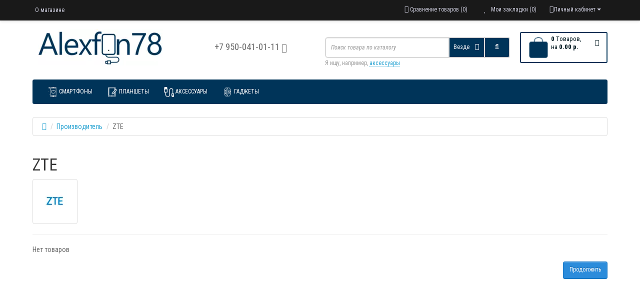

--- FILE ---
content_type: text/html; charset=utf-8
request_url: https://alexfon78.ru/zte.html
body_size: 11061
content:
<!DOCTYPE html><html prefix="og: http://ogp.me/ns# fb: http://ogp.me/ns/fb# business: http://ogp.me/ns/business#" dir="ltr" lang="ru"><head><meta charset="UTF-8" /><meta name="viewport" content="width=device-width, initial-scale=1"><title>продукция фирмы ZTE</title><base href="https://alexfon78.ru/" /><meta name="description" content="Купить продукцию фирмы ZTE низкая цена доставка Санкт-Петербург Ваш выбор" /><meta name="keywords" content= "Купить продукцию фирмы ZTE низкая цена доставка Санкт-Петербург" /><meta http-equiv="X-UA-Compatible" content="IE=edge"><link href="https://alexfon78.ru/image/cache/catalog/image/catalog/af-favikon.png.webp" rel="icon" /> <script type="text/javascript" src="https://alexfon78.ru/ns-cache/_c714370323792a28f33fb08121fb51f5.js"></script> <script src="catalog/view/javascript/preorder/inputmask/jquery.inputmask.bundle.min.js" type="text/javascript"></script> <script src="catalog/view/javascript/preorder/preorder.js" type="text/javascript"></script> <script src="catalog/view/javascript/ask_price/ask_price.js" type="text/javascript"></script> <script type="text/javascript">function init(elem, options){
	elem.addClass('countdownHolder');
	$.each(['Days','Hours','Minutes','Sec'],function(i){
		var clas;
		if (this=='Days') {clas="Дней";}
		if (this=='Hours') {clas="Часов";}
		if (this=='Minutes') {clas="минут";}
		if (this=='Sec') {clas="сек";}
		$('<span class="count'+this+'">' +
			'<span class="position">' +
			'<span class="digit static">0</span>' +	'</span>' +
			'<span class="position">' +	'<span class="digit static">0</span>' +	'</span><span class="time_productany">'+clas+'</span></span>').appendTo(elem);	
		});
}</script> <script type="text/javascript">var button_shopping = "Продолжить покупки";
  var button_checkout = "Оформление заказа";
  var link_checkout = "https://alexfon78.ru/checkout/";
  var link_newstorecheckout = "https://alexfon78.ru/index.php?route=checkout/newstorecheckout";</script> <script type="text/javascript">var text_showmore = 'Показать еще';
var color_schem = '5';
var loading_masked_img = '<img src="catalog/view/theme/newstore/image/ring-alt-'+ color_schem +'.svg" />';
function loading_masked(action) {
	if (action) {
		$('.loading_masked').html(loading_masked_img);
		$('.loading_masked').show();
	} else {
		$('.loading_masked').html('');
		$('.loading_masked').hide();
	}
}
function creatOverlayLoadPage(action) {
	if (action) {
		$('#messageLoadPage').html(loading_masked_img);
		$('#messageLoadPage').show();
	} else {
		$('#messageLoadPage').html('');
		$('#messageLoadPage').hide();
	}
}
function quickview_open(id) {
$('body').prepend('<div id="messageLoadPage"></div><div class="mfp-bg-quickview"></div>');
	$.ajax({
		type:'post',
		data:'quickview29=1',
		url:'index.php?route=product/product&product_id='+id,	
		beforeSend: function() {
			creatOverlayLoadPage(true); 
		},
		complete: function() {
			$('.mfp-bg-quickview').hide();
			$('#messageLoadPage').hide();
			creatOverlayLoadPage(false); 
		},	
		success:function (data) {
			$('.mfp-bg-quickview').hide();
			$data = $(data);
			var new_data = $data.find('#quickview-container').html();							
			$.magnificPopup.open({
				tLoading: loading_masked_img,
				items: {
					src: new_data,
				},
				type: 'inline'
			});
		}
});							
}
	$(document).ready(function(){
		$("#back-top").hide();
		$(function () {
			$(window).scroll(function () {
				if ($(this).scrollTop() > 150) {
					$('#back-top').fadeIn();
				} else {
					$('#back-top').fadeOut();
				}
			});
			$('#back-top a').click(function () {
				$('body,html').animate({
					scrollTop: 0
				}, 800);
				return false;
			});
		});
		
	});</script> <meta property="og:locale" content="ru-ru"><meta property="og:rich_attachment" content="true"><meta property="og:site_name" content="Alexfon78"><meta property="og:type" content="business.business" /><meta property="og:title" content="ZTE" /><meta property="og:description" content="Купить продукцию фирмы ZTE низкая цена доставка Санкт-Петербург Ваш выбор" /><meta property="og:image" content="https://alexfon78.ru/image/cache/catalog/image/catalog/proizvodit/thumb_6958_brands_big.webp" /><meta property="og:image:secure_url" content="https://alexfon78.ru/image/cache/catalog/image/catalog/proizvodit/thumb_6958_brands_big.webp" /><meta property="og:image:width" content="1200"><meta property="og:image:height" content="630"><meta property="og:url" content="https://alexfon78.ru/zte.html"><meta property="business:contact_data:street_address" content="<b>Notice</b>: Undefined variable: street_address in <b>/home/httpd/vhosts/alexfon78.ru/httpdocs/catalog/view/theme/default/template/extension/module/microdatapro/tc_og.tpl</b> on line <b>33</b>" /><meta property="business:contact_data:locality" content="<b>Notice</b>: Undefined variable: locality in <b>/home/httpd/vhosts/alexfon78.ru/httpdocs/catalog/view/theme/default/template/extension/module/microdatapro/tc_og.tpl</b> on line <b>34</b>" /><meta property="business:contact_data:postal_code" content="<b>Notice</b>: Undefined variable: postal_code in <b>/home/httpd/vhosts/alexfon78.ru/httpdocs/catalog/view/theme/default/template/extension/module/microdatapro/tc_og.tpl</b> on line <b>35</b>" /><meta property="business:contact_data:country_name" content="<b>Notice</b>: Undefined variable: country_name in <b>/home/httpd/vhosts/alexfon78.ru/httpdocs/catalog/view/theme/default/template/extension/module/microdatapro/tc_og.tpl</b> on line <b>36</b>" /><meta property="place:location:latitude" content="<b>Notice</b>: Undefined variable: latitude in <b>/home/httpd/vhosts/alexfon78.ru/httpdocs/catalog/view/theme/default/template/extension/module/microdatapro/tc_og.tpl</b> on line <b>37</b>" /><meta property="place:location:longitude" content="<b>Notice</b>: Undefined variable: longitude in <b>/home/httpd/vhosts/alexfon78.ru/httpdocs/catalog/view/theme/default/template/extension/module/microdatapro/tc_og.tpl</b> on line <b>38</b>" /><meta property="business:contact_data:email" content="info@alexfon78.ru"/><meta property="business:contact_data:phone_number" content="+7 950-041-01-11"/> <script async src="https://www.googletagmanager.com/gtag/js?id=UA-92557772-1"></script> <script>window.dataLayer = window.dataLayer || [];
  function gtag(){dataLayer.push(arguments);}
  gtag('js', new Date());

  gtag('config', 'UA-92557772-1');</script>  <script type="text/javascript" >(function (d, w, c) {
        (w[c] = w[c] || []).push(function() {
            try {
                w.yaCounter46004574 = new Ya.Metrika({
                    id:46004574,
                    clickmap:true,
                    trackLinks:true,
                    accurateTrackBounce:true
                });
            } catch(e) { }
        });

        var n = d.getElementsByTagName("script")[0],
            s = d.createElement("script"),
            f = function () { n.parentNode.insertBefore(s, n); };
        s.type = "text/javascript";
        s.async = true;
        s.src = "https://mc.yandex.ru/metrika/watch.js";

        if (w.opera == "[object Opera]") {
            d.addEventListener("DOMContentLoaded", f, false);
        } else { f(); }
    })(document, window, "yandex_metrika_callbacks");</script> <noscript><div><img src="https://mc.yandex.ru/watch/46004574" style="position:absolute; left:-9999px;" alt="" /></div></noscript> <script type="text/javascript" >(function (d, w, c) { (w[c] = w[c] || []).push(function() { try { w.yaCounter48716912 = new Ya.Metrika({ id:48716912, clickmap:true, trackLinks:true, accurateTrackBounce:true }); } catch(e) { } }); var n = d.getElementsByTagName("script")[0], s = d.createElement("script"), f = function () { n.parentNode.insertBefore(s, n); }; s.type = "text/javascript"; s.async = true; s.src = "https://mc.yandex.ru/metrika/watch.js"; if (w.opera == "[object Opera]") { d.addEventListener("DOMContentLoaded", f, false); } else { f(); } })(document, window, "yandex_metrika_callbacks");</script> <noscript><div><img src="https://mc.yandex.ru/watch/48716912" style="position:absolute; left:-9999px;" alt="" /></div></noscript> <script type="text/javascript" >(function(m,e,t,r,i,k,a){m[i]=m[i]||function(){(m[i].a=m[i].a||[]).push(arguments)};
   m[i].l=1*new Date();k=e.createElement(t),a=e.getElementsByTagName(t)[0],k.async=1,k.src=r,a.parentNode.insertBefore(k,a)})
   (window, document, "script", "https://mc.yandex.ru/metrika/tag.js", "ym");

   ym(60307990, "init", {
        clickmap:true,
        trackLinks:true,
        accurateTrackBounce:true
   });</script> <noscript><div><img src="https://mc.yandex.ru/watch/60307990" style="position:absolute; left:-9999px;" alt="" /></div></noscript> <script type="text/javascript">function open_popup_fcp(product_id) {  
          $.magnificPopup.open({
            tLoading: loading_masked_img,
            items: {
              src: 'index.php?route=extension/module/found_cheaper_product&product_id='+product_id,
              type: 'ajax'
            }
          });
        }</script> <script type="text/javascript">function fastorder_open(product_id) {  
          $.magnificPopup.open({
            tLoading: '<span><i style="font-size:50px;" class="fa fa-spinner fa-pulse"></i></span>',
            items: {
              src: 'index.php?route=extension/module/newfastorder&product_id='+product_id,
              type: 'ajax'
            }
          });
        }
function fastorder_open_cart() {  
          $.magnificPopup.open({
            tLoading: '<span><i style="font-size:50px;" class="fa fa-spinner fa-pulse"></i></span>',
            items: {
              src: 'index.php?route=extension/module/newfastordercart',
              type: 'ajax'
            }
			
          });
        }</script> <meta property="og:title" content="продукция фирмы ZTE" ><meta property="og:description" content="Купить продукцию фирмы ZTE низкая цена доставка Санкт-Петербург Ваш выбор" ><meta property="og:site_name" content="Alexfon78" ><meta property="og:image" content="https://alexfon78.ru/image/cache/catalog/image/catalog/proizvodit/thumb_6958_brands_big.webp" ><meta property="og:url" content="https://alexfon78.ru/zte.html" ><meta property="og:type" content="website" > <script type="text/javascript">$(window).on('load', function () { var $preloader = $('#preloaderpro'),$svg_anm = $preloader.find('.svg_anm');$svg_anm.fadeOut();$preloader.delay(0).fadeOut('slow');});</script> <link href="image/jetcache/css/ce79a13f35a71a602361113451195ab4.fonts.css?1764248225" rel="stylesheet" type="text/css" />
<link href="image/jetcache/css/6d13f398f1b8b672834fb49925b7a3de.css?1764248225" rel="stylesheet" type="text/css" />
</head><body class="product-manufacturer-info-33"><div id="preloaderpro" style="background: #c4e7f2"><div class="contpre"><span class="svg_anm preloaderpro_type10"></span></div></div><p id="back-top"><a rel="nofollow" class="btn btn-default" href="#top"><i class="fa fa-chevron-up" style="font-size:18px;"></i></a></p><div id="login-form-popup" class="modal fade" role="dialog"><div class="modal-dialog modal-login"><div class="modal-content"><form><div class="modal-header"><button type="button" class="close" data-dismiss="modal">&times;</button><h4 class="modal-title">Авторизация</h4></div><div class="modal-body"><div class="form-group"><div class="message"></div></div><div class="form-group"><div class="input-group"><span class="input-group-addon"><i class="fa fa-envelope"></i></span><input type="text" name="email" value="" placeholder="E-Mail" id="input-email" class="form-control" /></div></div><div class="form-group"><div class="input-group"><span class="input-group-addon"><i class="fa fa-lock"></i></span><input type="password" name="password" value="" placeholder="Пароль" id="input-password" class="form-control" /></div></div><div class="form-group text-center"><a href="https://alexfon78.ru/create-account/">Регистрация</a> | <a href="https://alexfon78.ru/forgot-password/">Забыли пароль?</a></div></div><div class="modal-footer"><input type="button" value="Войти" id="button-login-popup" class="btn-login btn-block" /></div></form></div></div></div><nav id="top"><div class="container"><div class="pull-left"><div class="navbar navbar-inverse"><div class="navbar-header"><button data-toggle="collapse-side" data-target=".side-collapse" type="button" class="navbar-toggle btn-question"><i class="fa fa-question-circle" aria-hidden="true"></i></button></div><div class="navbar-inverse side-collapse in"><nav class="navbar-collapse"><ul class="nav navbar-nav"><li><button onclick="$('.side-collapse').toggleClass('in'); banner_link_open('/about_us.html')" type="button" class="btn btn-link"><i class=""></i> О магазине</button></li></ul></nav></div></div></div><div class="pull-right"><div class="pull-right"><div class="btn-group"><button data-toggle="dropdown" type="button" class="dropdown-toggle btn btn-link"><i class="fa fa-user"></i><span class="hidden-xs hidden-sm">Личный кабинет</span> <span class="caret"></span></button><ul class="dropdown-menu dropdown-menu-right"><li><a rel="nofollow" href="https://alexfon78.ru/create-account/">Регистрация</a></li><li><a rel="nofollow" href="#login_modal_popup" data-toggle="modal" data-target="#login-form-popup">Авторизация</a></li></ul></div></div><div class="pull-right"></div><div class="pull-right"></div><div class="pull-right"><a rel="nofollow" class="btn btn-link" href="https://alexfon78.ru/wishlist/" id="wishlist-total" title="Мои закладки (0)"><i class="fa fa-heart fa-fw"></i> <span class="hidden-xs hidden-sm hidden-md">Мои закладки (0)</span></a></div><div class="pull-right"><a rel="nofollow" class="btn btn-link" href="https://alexfon78.ru/compare-products/" id="compare-total" title="Сравнение товаров (0)"><i class="fa fa-balance-scale" aria-hidden="true"></i> <span class="hidden-xs hidden-sm hidden-md">Сравнение товаров (0)</span></a></div></div></div></nav><header><div class="container"><div class="row vertical-align"><div class="col-xs-12 col-sm-12 col-md-3 text-center text-left-md logo-top"><div id="logo"><a href="https://alexfon78.ru/"><img src="https://alexfon78.ru/image/cache/catalog/image/catalog/logoalexfon78.webp" title="Alexfon78" alt="Alexfon78" class="img-responsive" /></a></div></div><div class="col-xs-12 col-sm-12 col-md-3 text-xs-center text-sm-center text-md-center"><div id="phone"><div class="contact-header"><div class="dropdown-toggle" data-toggle="dropdown"><div class="additional-tel dth"><div class="tel-info dtch">+7 950-041-01-11</div></div><i class="car-down fa fa-angle-down"></i><div class="text_after_phone"></div></div><ul class="dropdown-menu drop-contacts"><li>Вы можете позвонить нам или<a href="javascript:void(0)" onclick="get_modal_callbacking()"><div class="icon-image"><i class="fa fa-phone-square" aria-hidden="true"></i></div>Заказать обратный звонок</a></li><li class="line-contact"></li><li><a target="_blank" href="mailto:info@alexfon78.ru"><div class="icon-image"><i class="fa fa-envelope-o"></i></div>info@alexfon78.ru</a></li><li class="info-contact">Мы работаем для Вас -пн-пт 13:00-21:00сб, вс 10:00-19:00</li></ul></div></div></div><div class="col-xs-12 col-xs-12 col-sm-4 col-md-2 col-md-push-4 col-sm-push-8"><div class="shopping-cart "><div id="cart" class="btn-group btn-block"><button type="button" data-toggle="dropdown" data-loading-text="Загрузка..." class="btn btn-block dropdown-toggle"><img class="shop-bag" src="https://alexfon78.ru/image/cache/catalog/ikonki+/shopbag-50x50.png" alt="" title="" /><i class="car-down fa fa-angle-down"></i><span class="cart-total"><span class="products"><b>0</b> <span class="text_product">Tоваров,</span></span><span class="prices">на <b>0.00 р.</b></span></span></button><ul class="dropdown-menu pull-right" ><li><p class="text-center">В корзине пусто!</p></li></ul></div></div></div><div class="col-xs-12 col-sm-8 col-md-4 col-sm-pull-4 col-md-pull-2 search-top"><script type="text/javascript">$(document).ready(function() {
  var category_id_page = $('#content select[name=\'category_id\']').find("option:selected").attr("value");
  var category_id_html = $('#content select[name=\'category_id\']').find("option:selected").html();
  
  $("#selected_category").val(category_id_page);
  $("#category_now").val(category_id_page);
  $(".category-name").html(category_id_html);
  $('.select-category').find('.filter-option').html(category_id_html)
  });</script> <div id="searchtop"><div id="search" class="input-group pt20"><input type="text" name="search" value="" placeholder="Поиск товара по каталогу" class="form-control input-lg search-autocomplete" /><div class="input-group-btn categories"><button id="change_category" type="button" class="btn btn-search-select dropdown-toggle" data-toggle="dropdown"><span class="category-name">Везде&nbsp;</span>&nbsp;<span class="fa fa-angle-down fa-fw car-down"></span></button><ul class="dropdown-menu"><li><a href="#" onclick="return false;" data-idsearch="0">Везде</a></li><li><a href="#" onclick="return false;" data-idsearch="20">Смартфоны</a></li><li><a href="#" onclick="return false;" data-idsearch="57">Планшеты</a></li><li><a href="#" onclick="return false;" data-idsearch="34">Аксессуары</a></li><li><a href="#" onclick="return false;" data-idsearch="18">Гаджеты</a></li></ul><input id="selected_category" type="hidden" name="category_id" value="0" /></div><span class="input-group-btn button_search"><button type="button" class="btn btn-search"><i class="fa fa-search"></i></button></span></div><div id="search_word" class="hidden-xs hidden-sm">Я ищу, например, <a> аксессуары</a></div></div> <script type="text/javascript">$('#search a').click(function(){
	$("#selected_category").val($(this).attr('data-idsearch'));
	$('.category-name').html($(this).html());
});</script> <script type="text/javascript">$(document).ready(function(){
	var autoSearch = $('#searchtop input[name="search"]');

	var customAutocompleteSearchtop = null;
	autoSearch.autocompleteSerach({
		delay: 500,
	responsea : function (items){
		if (items.length) {
			for (i = 0; i < items.length; i++) {
				this.items[items[i]['value']] = items[i];
			}
		}
		var html='';
		if(items.length){
			$.each(items,function(key,item){
				if(item.product_id!=0){
					html += '<li><a href="'+ item.href +'" class="autosearch_link">';
					html += '<div class="ajaxadvance">';
					html += '<div class="image">';
					if(item.image){
					html += '<img title="'+item.name+'" src="'+item.image+'"/>';
					}
					html += '</div>';
					html += '<div class="content">';
					html += 	'<h3 class="name">'+item.label+'</h3>';
					if(item.model){
					html += 	'<div class="model">';
					html +=		'Модель: '+ item.model;
					html +=		'</div>';
					}
					if(item.manufacturer){
					html += 	'<div class="manufacturer">';
					html +=		'Производитель: '+ item.manufacturer;			
					html +=		'</div>';		
					}
					if(item.stock_status){
					html += 	'<div class="stock_status">';
					html +=		'Наличие: '+ item.stock_status;			
					html +=		'</div>';
					}	
					if(item.price){
					html += 	'<div class="price"> ';
					if (!item.special) { 
					html +=			 item.price;
					} else {	
					html +=			'<span class="price-old">'+ item.price +'</span> <span class="price-new">'+ item.special +'</span>';
					}	
					html +=		'</div>';
					}	
									
					if (item.rating) {
					html +=		'<div class="ratings"> ';
					for (var i = 1; i <= 5; i++) {
					if (item.rating < i) { 
					html +=		'<span class="fa fa-stack"><i class="fa fa-star-o fa-stack-1x"></i></span>';
					} else {	
					html +=		'<span class="fa fa-stack"><i class="fa fa-star fa-stack-1x"></i><i class="fa fa-star-o fa-stack-1x"></i></span>';
					} 
					}
					html +=		'</div>';
					}
					html +='</div>';
					html += '</div></a></li>'
				}
			});
					html +=	'<li><a class="search-view-all-result" href="index.php?route=product/search&search=' + autoSearch.val() + '">Просмотреть все результаты</a></li>';
		}	
		if (html) {
			autoSearch.siblings('ul.dropdown-menu').show();
		} else {
			autoSearch.siblings('ul.dropdown-menu').hide();
		}

		$(autoSearch).siblings('ul.dropdown-menu').html(html);
	},
		source: function(request, response) {
		customAutocompleteSearchtop = this;
			$.ajax({
				url: 'index.php?route=extension/module/autosearch/ajaxLiveSearch&filter_name=' +  encodeURIComponent(request),
				dataType : 'json',
				success : function(json) {
				customAutocompleteSearchtop.responsea($.map(json, function(item) {
					return {
					label: item.name,
						name: item.name1,
						value: item.product_id,
						model: item.model,
						stock_status: item.stock_status,
						image: item.image,
						manufacturer: item.manufacturer,
						price: item.price,
						special: item.special,
						category: item.category,
						rating: item.rating,
						reviews: item.reviews,
						href:item.href,
						}
				}));
				}
			});
		},
		select : function (ui){	
			return false;
		},
		selecta: function(ui) {
		if(ui.href){
			location = ui.href;
		}
			return false;
		},
		focus: function(event, ui) {
			return false;
		}
		});							
	});</script> <script type="text/javascript">$(document).ready(function(){
	var autoSearchFixed = $('#search-fixed-top input[name="search"]');
	var customAutocomplete = null;
						$('#search-fixed-top ul.dropdown-menu.autosearch').remove();
	autoSearchFixed.autocompleteSerach({
		delay: 500,
	responsea : function (items){
		if (items.length) {
			for (i = 0; i < items.length; i++) {
				this.items[items[i]['value']] = items[i];
			}
		}
		var html='';
		if(items.length){
			$.each(items,function(key,item){
				if(item.product_id!=0){
					html += '<li><a href="'+ item.href +'" class="autosearch_link">';
					html += '<div class="ajaxadvance">';
					html += '<div class="image">';
					if(item.image){
					html += '<img title="'+item.name+'" src="'+item.image+'"/>';
					}
					html += '</div>';
					html += '<div class="content">';
					html += 	'<h3 class="name">'+item.label+'</h3>';
					if(item.model){
					html += 	'<div class="model">';
					html +=		'Модель: '+ item.model;
					html +=		'</div>';
					}
					if(item.manufacturer){
					html += 	'<div class="manufacturer">';
					html +=		'Производитель: '+ item.manufacturer;			
					html +=		'</div>';		
					}
					if(item.stock_status){
					html += 	'<div class="stock_status">';
					html +=		'Наличие: '+ item.stock_status;			
					html +=		'</div>';
					}	
					if(item.price){
					html += 	'<div class="price"> ';
					if (!item.special) { 
					html +=			 item.price;
					} else {	
					html +=			'<span class="price-old">'+ item.price +'</span> <span class="price-new">'+ item.special +'</span>';
					}	
					html +=		'</div>';
					}	
									
					if (item.rating) {
					html +=		'<div class="ratings"> ';
					for (var i = 1; i <= 5; i++) {
					if (item.rating < i) { 
					html +=		'<span class="fa fa-stack"><i class="fa fa-star-o fa-stack-1x"></i></span>';
					} else {	
					html +=		'<span class="fa fa-stack"><i class="fa fa-star fa-stack-1x"></i><i class="fa fa-star-o fa-stack-1x"></i></span>';
					} 
					}
					html +=		'</div>';
					}
					html +='</div>';
					html += '</div></a></li>'
				}
			});
					html +=	'<li><a class="search-view-all-result" href="index.php?route=product/search&search=' + autoSearchFixed.val() + '">Просмотреть все результаты</a></div>';
		}	
		if (html) {
			autoSearchFixed.siblings('ul.dropdown-menu').show();
		} else {
			autoSearchFixed.siblings('ul.dropdown-menu').hide();
		}

		$(autoSearchFixed).siblings('ul.dropdown-menu').html(html);
	},
		source: function(request, response) {
		customAutocomplete = this;
			$.ajax({
				url: 'index.php?route=extension/module/autosearch/ajaxLiveSearch&filter_name=' +  encodeURIComponent(request),
				dataType : 'json',
				success : function(json) {
				customAutocomplete.responsea($.map(json, function(item) {
					return {
					label: item.name,
						name: item.name1,
						value: item.product_id,
						model: item.model,
						stock_status: item.stock_status,
						image: item.image,
						manufacturer: item.manufacturer,
						price: item.price,
						special: item.special,
						category: item.category,
						rating: item.rating,
						reviews: item.reviews,
						href:item.href
						}
				}));
				}
			});
		},
		select : function (ui){	
			return false;
		},
		selecta: function(ui) {
		if(ui.href){
			location = +ui.href;
		} 
			return false;
		},
		focus: function(event, ui) {
			return false;
		}
		});			
	});</script> </div></div></div><div class="menu-fixed"><div class="container"><nav id="horizontal-menu" class="navbar hmenu_type"><div class="navbar-header"><span id="category" class="visible-xs">Категории</span><button type="button" class="btn btn-navbar navbar-toggle" data-toggle="collapse" data-target=".navbar-ex1-collapse"><i class="fa fa-bars"></i></button></div><div class="collapse navbar-collapse navbar-ex1-collapse"><ul class="nav navbar-nav"><li class="dropdown"><a href="smartfony" class="dropdown-toggle dropdown-img" data-toggle="dropdown"><img alt="Смартфоны" title="Смартфоны" class="nsmenu-thumb" src="https://alexfon78.ru/image/cache/catalog/image/cache/catalog/ikonki+/phone-25x25.webp"/>Смартфоны </a><div class="dropdown-menu nsmenu-type-category-full-image nsmenu-bigblock"><div class="dropdown-inner"><ul class="list-unstyled nsmenu-haschild"><li class="nsmenu-parent-block nsmenu-issubchild"><a class="nsmenu-parent-img" href="https://alexfon78.ru/smartfony/smartfony-xiaomi/"><img src="https://alexfon78.ru/image/cache/catalog/image/cache/catalog/proizvodit/thumb_6955_brands_big-50x50.webp" alt="Xiaomi" title="Xiaomi"/></a><a class="nsmenu-parent-title" href="https://alexfon78.ru/smartfony/smartfony-xiaomi/">Xiaomi </a><ul class="list-unstyled nsmenu-ischild"><li><a href="https://alexfon78.ru/smartfony/smartfony-xiaomi/smartfony-poco/">POCO </a></li><li><a href="https://alexfon78.ru/smartfony/smartfony-xiaomi/smartfony-redmi/">Redmi </a></li><li><a href="https://alexfon78.ru/smartfony/smartfony-xiaomi/smartfony-xiaomi-premium/">Xiaomi... </a></li></ul></li><li class="nsmenu-parent-block "><a class="nsmenu-parent-img" href="https://alexfon78.ru/smartfony/smartfony-meizu/"><img src="https://alexfon78.ru/image/cache/catalog/image/cache/catalog/proizvodit/thumb_6912_brands_big-50x50.webp" alt="Meizu" title="Meizu"/></a><a class="nsmenu-parent-title" href="https://alexfon78.ru/smartfony/smartfony-meizu/">Meizu </a></li><li class="nsmenu-parent-block "><a class="nsmenu-parent-img" href="https://alexfon78.ru/smartfony/smartfony-samsung/"><img src="https://alexfon78.ru/image/cache/catalog/image/cache/catalog/proizvodit/samsung-logo-50x50.webp" alt="Samsung" title="Samsung"/></a><a class="nsmenu-parent-title" href="https://alexfon78.ru/smartfony/smartfony-samsung/">Samsung </a></li><li class="nsmenu-parent-block "><a class="nsmenu-parent-img" href="https://alexfon78.ru/smartfony/smartfony-apple/"><img src="https://alexfon78.ru/image/cache/catalog/image/cache/catalog/proizvodit/apple_logo-50x50.webp" alt="Apple iPhone" title="Apple iPhone"/></a><a class="nsmenu-parent-title" href="https://alexfon78.ru/smartfony/smartfony-apple/">Apple iPhone </a></li><li class="nsmenu-parent-block "><a class="nsmenu-parent-img" href="https://alexfon78.ru/smartfony/smartfony-huawei/"><img src="https://alexfon78.ru/image/cache/catalog/image/cache/catalog/proizvodit/thumb_6891_brands_big-50x50.webp" alt="Huawei" title="Huawei"/></a><a class="nsmenu-parent-title" href="https://alexfon78.ru/smartfony/smartfony-huawei/">Huawei </a></li></ul></div><a href="smartfony" class="see-all-horisontal-menu">Показать все Смартфоны</a></div></li><li class="dropdown"><a href="planshety" class="dropdown-toggle dropdown-img" data-toggle="dropdown"><img alt="Планшеты" title="Планшеты" class="nsmenu-thumb" src="https://alexfon78.ru/image/cache/catalog/image/cache/catalog/ikonki+/tabletwhite-25x25.webp"/>Планшеты </a><div class="dropdown-menu nsmenu-type-category-full-image nsmenu-bigblock"><div class="dropdown-inner"><ul class="list-unstyled nsmenu-haschild"><li class="nsmenu-parent-block "><a class="nsmenu-parent-img" href="https://alexfon78.ru/planshety/planshety-xiaomi/"><img src="https://alexfon78.ru/image/cache/catalog/image/cache/catalog/proizvodit/thumb_6955_brands_big-50x50.webp" alt="Xiaomi" title="Xiaomi"/></a><a class="nsmenu-parent-title" href="https://alexfon78.ru/planshety/planshety-xiaomi/">Xiaomi </a></li><li class="nsmenu-parent-block "><a class="nsmenu-parent-img" href="https://alexfon78.ru/planshety/planshety-samsung/"><img src="https://alexfon78.ru/image/cache/catalog/image/cache/catalog/proizvodit/samsung-logo-50x50.webp" alt="Samsung" title="Samsung"/></a><a class="nsmenu-parent-title" href="https://alexfon78.ru/planshety/planshety-samsung/">Samsung </a></li></ul></div><a href="planshety" class="see-all-horisontal-menu">Показать все Планшеты</a></div></li><li class="dropdown"><a href="aksessuary" class="dropdown-toggle dropdown-img" data-toggle="dropdown"><img alt="Аксессуары" title="Аксессуары" class="nsmenu-thumb" src="https://alexfon78.ru/image/cache/catalog/image/cache/catalog/ikonki+/datawhite-25x25.webp"/>Аксессуары </a><div class="dropdown-menu nsmenu-type-category-full nsmenu-bigblock"><div class="dropdown-inner"><ul class="list-unstyled nsmenu-haschild"><li class="nsmenu-parent-block"><a class="nsmenu-parent-title" href="https://alexfon78.ru/aksessuary/aksessuary-bampery-chehol/">Бамперы и чехлы </a></li><li class="nsmenu-parent-block"><a class="nsmenu-parent-title" href="https://alexfon78.ru/aksessuary/aksessuary-kabel/">Кабели </a></li><li class="nsmenu-parent-block nsmenu-issubchild"><a class="nsmenu-parent-title" href="https://alexfon78.ru/aksessuary/aksessuary-stekla/">Защитные стекла </a><ul class="list-unstyled nsmenu-ischild"><li><a href="https://alexfon78.ru/aksessuary/aksessuary-stekla/zashitn-st-samsung/">Стекла на Samsung </a></li><li><a href="https://alexfon78.ru/aksessuary/aksessuary-stekla/zashitn-st-xiaomi/">Стекла на Xiaomi </a></li><li><a href="https://alexfon78.ru/aksessuary/aksessuary-stekla/zashitn-st-huawei/">Стекла на Huawei </a></li><li><a href="https://alexfon78.ru/aksessuary/aksessuary-stekla/zashit-st-apple-iphone/">Стекла на iPhone </a></li></ul></li><li class="nsmenu-parent-block"><a class="nsmenu-parent-title" href="https://alexfon78.ru/aksessuary/aksessuary-flash-karty/">Флэшки и карты памяти </a></li></ul></div><a href="aksessuary" class="see-all-horisontal-menu">Показать все Аксессуары</a></div></li><li class="dropdown"><a href="gadgety" class="dropdown-toggle dropdown-img" data-toggle="dropdown"><img alt="Гаджеты" title="Гаджеты" class="nsmenu-thumb" src="https://alexfon78.ru/image/cache/catalog/image/cache/catalog/ikonki+/smartwhite-25x25.webp"/>Гаджеты </a><div class="dropdown-menu nsmenu-type-category-full nsmenu-bigblock"><div class="dropdown-inner"><ul class="list-unstyled nsmenu-haschild"><li class="nsmenu-parent-block"><a class="nsmenu-parent-title" href="https://alexfon78.ru/gadgety/gadgety-dlya-avto/">Для авто </a></li><li class="nsmenu-parent-block"><a class="nsmenu-parent-title" href="https://alexfon78.ru/gadgety/gadgety-dlya-doma/">Для дома </a></li><li class="nsmenu-parent-block nsmenu-issubchild"><a class="nsmenu-parent-title" href="https://alexfon78.ru/gadgety/fitnes-bracelety/">Фитнес браслеты </a><ul class="list-unstyled nsmenu-ischild"><li><a href="https://alexfon78.ru/gadgety/fitnes-bracelety/fitnes-treker-huawei/">Huawei </a></li><li><a href="https://alexfon78.ru/gadgety/fitnes-bracelety/fitnes-treker-xiaomi/">Xiaomi </a></li></ul></li><li class="nsmenu-parent-block nsmenu-issubchild"><a class="nsmenu-parent-title" href="https://alexfon78.ru/gadgety/smart-watch/">Умные часы </a><ul class="list-unstyled nsmenu-ischild"><li><a href="https://alexfon78.ru/gadgety/smart-watch/smart-watch-apple/">Apple watch </a></li><li><a href="https://alexfon78.ru/gadgety/smart-watch/xiaomi-watch/">Xiaomi </a></li><li><a href="https://alexfon78.ru/gadgety/smart-watch/samsung-watch/">Samsung </a></li></ul></li></ul></div><a href="gadgety" class="see-all-horisontal-menu">Показать все Гаджеты</a></div></li></ul></div></nav></div></div></header><div class="container"><ul class="breadcrumb " ><li ><a href="https://alexfon78.ru/"><span ><i class="fa fa-home"></i></span></a><meta content="1" /></li><li ><a href="https://alexfon78.ru/brands/"><span >Производитель</span></a><meta content="2" /></li><li ><link href="https://alexfon78.ru/zte.html"><span >ZTE</span><meta content="3" /></li></ul><div class="row"><div id="content" class="col-sm-12"><h1>ZTE</h1><div class="row"><div class="col-sm-2"><img src="https://alexfon78.ru/image/cache/catalog/image/cache/catalog/proizvodit/thumb_6958_brands_big-80x80.webp" alt="ZTE" title="ZTE" class="img-thumbnail" /></div></div><hr><p>Нет товаров</p><div class="buttons"><div class="pull-right"><a href="https://alexfon78.ru/" class="btn btn-primary">Продолжить</a></div></div><span itemscope itemtype="http://schema.org/BreadcrumbList"><span itemprop="itemListElement" itemscope itemtype="http://schema.org/ListItem"><link itemprop="item" href="https://alexfon78.ru/"><meta itemprop="name" content="Главная" /><meta itemprop="position" content="1" /></span><span itemprop="itemListElement" itemscope itemtype="http://schema.org/ListItem"><link itemprop="item" href="https://alexfon78.ru/brands/"><meta itemprop="name" content="Производитель" /><meta itemprop="position" content="2" /></span><span itemprop="itemListElement" itemscope itemtype="http://schema.org/ListItem"><link itemprop="item" href="https://alexfon78.ru/zte.html"><meta itemprop="name" content="ZTE" /><meta itemprop="position" content="3" /></span></span> <script type="application/ld+json">{
"@context": "http://schema.org",
"@type": "BreadcrumbList",
"itemListElement": [{
"@type": "ListItem",
"position": 1,
"item": {
"@id": "https://alexfon78.ru/",
"name": "Главная"
}
},{
"@type": "ListItem",
"position": 2,
"item": {
"@id": "https://alexfon78.ru/brands/",
"name": "Производитель"
}
},{
"@type": "ListItem",
"position": 3,
"item": {
"@id": "https://alexfon78.ru/zte.html",
"name": "ZTE"
}
}]
}</script> </div></div></div> <script type="text/javascript">$(window).load(function() {
if (localStorage.getItem('display') != 'price'){
	$(".additional-image").removeClass('hidden');
		$(".image-carousel-category").owlCarousel({
			singleItem:true,			
			navigation : true, 
			pagination:false,
			navigationText: ['<div class="btn btn-carousel-image-additional next-prod"><i class="fa fa-angle-left arrow"></i></div>', '<div class="btn btn-carousel-image-additional prev-prod"><i class="fa fa-angle-right arrow"></i></div>'],		
			transitionStyle: 'backSlide'
		});
}
$('#list-view').click(function(e){
$(".additional-image").addClass('hidden');
        e.preventDefault();
	setTimeout(function () {
		$(".image-carousel-category").each(function() { 
		 var items = $(this);
			for (var i = 0; i < items.length; i++) {
				if($(items).data('owlCarousel')){
					$(items).data('owlCarousel').destroy();
				}
				$(".additional-image").removeClass('hidden');
					$(items).owlCarousel({
								navigation : true,
								singleItem:true,		
								pagination:false,
								navigationText: ['<div class="btn btn-carousel-image-additional list next-prod"><i class="fa fa-angle-left arrow"></i></div>', '<div class="btn btn-carousel-image-additional prev-prod"><i class="fa fa-angle-right arrow"></i></div>'],		
								transitionStyle: 'backSlide'
					});	
			} 
		}); 
	}, 200);	
});	
$('#grid-view').click(function(e){
$(".additional-image").addClass('hidden');
        e.preventDefault();
	setTimeout(function () {
		$(".image-carousel-category").each(function() { 
		 var items = $(this);
			for (var i = 0; i < items.length; i++) {
				if($(items).data('owlCarousel')){
					$(items).data('owlCarousel').destroy();
				}
				$(".additional-image").removeClass('hidden');
					$(items).owlCarousel({
								navigation : true, 
								singleItem:true,
								pagination:false,
								navigationText: ['<div class="btn btn-carousel-image-additional list next-prod"><i class="fa fa-angle-left arrow"></i></div>', '<div class="btn btn-carousel-image-additional prev-prod"><i class="fa fa-angle-right arrow"></i></div>'],		
								transitionStyle: 'backSlide'
					});	
			} 
		}); 
	}, 200);	
});	
$('#price-view').click(function(e){	
$(".additional-image").addClass('hidden');
e.preventDefault(); 
	$(".image-carousel-category").each(function() { 
		var items = $(this);
		for (var i = 0; i < items.length; i++) {
			$(items).data('owlCarousel').destroy();
		} 
	}); 
});	  	  
});</script> <footer><div class="footer-top"><div class="container"><div class="footer-ribbon"><span>Alexfon78</span></div><div class="row"><div class="newsletter"><div class="col-xs-12 col-md-3 text-xs-center-newsletter text-newsletter text-md-right"><span>Подписаться на рассылку</span></div><div class="col-xs-12 col-md-6 text-xs-center-newsletter"><input type="text" class="form-control" id="input-newsletter" placeholder="Введите ваш адрес электронной почты" value="" ><span id="error-msg"></span></div><div class="col-xs-12 col-md-3 text-xs-center-newsletter text-md-left"><button type="button" id="subcribe" class="btn btn-newsletter" value="Подписаться"><i class="fa fa-envelope fa-fw"></i>Подписаться</button></div></div></div><div class="row banner-footer"><div class="col-sm-6 col-md-3"><div class="block-banner-footer is_a_link" onclick="banner_link_open('/index.php?route=/information/information&information_id=9')"><div class="icon-banner-footer"><i class=""></i></div><div class="text-footer-banner"><div class="banner-title-footer"><h3>Техподдержка</h3></div><span class="banner-description-footer">Консультации по телефону</span></div></div></div><div class="col-sm-6 col-md-3"><div class="block-banner-footer is_a_link" onclick="banner_link_open('/index.php?route=/information/information&information_id=11')"><div class="icon-banner-footer"><i class=""></i></div><div class="text-footer-banner"><div class="banner-title-footer"><h3>Оплата</h3></div><span class="banner-description-footer">Информация об оплате</span></div></div></div><div class="col-sm-6 col-md-3"><div class="block-banner-footer is_a_link" onclick="banner_link_open('/index.php?route=information/information&information_id=10')"><div class="icon-banner-footer"><i class=""></i></div><div class="text-footer-banner"><div class="banner-title-footer"><h3>Доставка</h3></div><span class="banner-description-footer">Информация о доставке</span></div></div></div><div class="col-sm-6 col-md-3"><div class="block-banner-footer is_a_link" onclick="banner_link_open('/price-predzakaz.html')"><div class="icon-banner-footer"><i class=""></i></div><div class="text-footer-banner"><div class="banner-title-footer"><h3>Заказ</h3></div><span class="banner-description-footer">Информация о предварительном заказе</span></div></div></div></div></div><div class="container"><div class="row"><div class="col-sm-3"><h3> Информация</h3><ul class="list-unstyled"><li><a href="https://alexfon78.ru/about_us.html">О нас</a></li><li><a href="https://alexfon78.ru/garantyy-i-vozvrat.html">Гарантии и возврат</a></li><li><a href="https://alexfon78.ru/delivery.html">Информация о доставке</a></li><li><a href="https://alexfon78.ru/privacy.html">Политика безопасности</a></li><li><a href="https://alexfon78.ru/terms.html">Условия соглашения</a></li></ul><h3> Служба поддержки</h3><ul class="list-unstyled"><li><a href="https://alexfon78.ru/contact-us/">Связаться с нами</a></li><li><a href="https://alexfon78.ru/add-return/">Возврат товара</a></li><li><a href="https://alexfon78.ru/sitemap/">Карта сайта</a></li></ul></div><div class="col-sm-3"><h3> Дополнительно</h3><ul class="list-unstyled"><li><a href="https://alexfon78.ru/brands/">Производители</a></li><li><a href="https://alexfon78.ru/specials/">Товары со скидкой</a></li></ul></div><div class="col-sm-3"><h3> Личный кабинет</h3><ul class="list-unstyled"><li><a href="https://alexfon78.ru/my-account/">Личный кабинет</a></li><li><a href="https://alexfon78.ru/order-history/">История заказов</a></li><li><a href="https://alexfon78.ru/wishlist/">Мои закладки</a></li><li><a href="https://alexfon78.ru/newsletter/">Рассылка новостей</a></li></ul></div><div class="col-sm-3"><h3>Наши Контакты</h3><ul class="list-unstyled"><li><i class="fa fa-phone-square fa-width"></i> + 7 950-041-01-11</li><li><i class="fa fa-envelope fa-width"></i> info@alexfon78.ru</li><li><i class="fa fa-clock-o fa-width"></i> понедельник-пятница с 13:00 до 21:00суббота, воскресенье с 10:00 до 19:00</li><li><i class="fa fa-globe fa-width"></i> г. Санкт-ПетербургКоломяжский пр-т 17, к 1, ТРК "Сити-МОЛЛ"ст. метро Пионерская</li></ul><p>Alexfon78 &copy; 2025</p></div></div></div><div class="container"><div class="row"><a href="https://mchost.ru/?referer=1136615436" target=_blank><img src="//ban.mchost.ru/b/468x60.jpg" width="468" height="60" border="0" alt="Хостинг от Макхост" /></a></div></div></div><span itemscope itemtype="http://schema.org/MobilePhoneStore"><meta itemprop="name" content="Alexfon78" /><link itemprop="url" href="https://alexfon78.ru/" /><link itemprop="image" href="https://alexfon78.ru/image/cache/catalog/image/catalog/logoalexfon78.webp" /><link itemprop="logo" href="https://alexfon78.ru/image/cache/catalog/image/cache/catalog/logoalexfon78-144x144.webp" /><meta itemprop="email" content="info@alexfon78.ru" /><meta itemprop="priceRange" content="RUB" /><meta itemprop="hasMap" content="https://www.google.com/maps/place/%D0%A2%D0%A0%D0%9A+%22%D0%A1%D0%B8%D1%82%D0%B8+%D0%9C%D0%BE%D0%BB%D0%BB%22/@60.005498,30.30098,15z/data=!4m5!3m4!1s0x0:0xa70c085a8358e4fb!8m2!3d60.005131!4d30.300603?hl=ru-RU" /><meta itemprop="telephone" content="+7 950-041-01-11" /><span itemprop="potentialAction" itemscope itemtype="http://schema.org/SearchAction"><meta itemprop="target" content="https://alexfon78.ru/index.php?route=product/search&search={search_term_string}"/><input type="hidden" itemprop="query-input" name="search_term_string"></span><span itemprop="openingHoursSpecification" itemscope itemtype="http://schema.org/OpeningHoursSpecification"><link itemprop="dayOfWeek" href="http://schema.org/Monday" /><meta itemprop="opens" content="13:00" /><meta itemprop="closes" content="21:00" /></span><span itemprop="openingHoursSpecification" itemscope itemtype="http://schema.org/OpeningHoursSpecification"><link itemprop="dayOfWeek" href="http://schema.org/Tuesday" /><meta itemprop="opens" content="13:00" /><meta itemprop="closes" content="21:00" /></span><span itemprop="openingHoursSpecification" itemscope itemtype="http://schema.org/OpeningHoursSpecification"><link itemprop="dayOfWeek" href="http://schema.org/Wednesday" /><meta itemprop="opens" content="13:00" /><meta itemprop="closes" content="21:00" /></span><span itemprop="openingHoursSpecification" itemscope itemtype="http://schema.org/OpeningHoursSpecification"><link itemprop="dayOfWeek" href="http://schema.org/Thursday" /><meta itemprop="opens" content="13:00" /><meta itemprop="closes" content="21:00" /></span><span itemprop="openingHoursSpecification" itemscope itemtype="http://schema.org/OpeningHoursSpecification"><link itemprop="dayOfWeek" href="http://schema.org/Friday" /><meta itemprop="opens" content="13:00" /><meta itemprop="closes" content="21:00" /></span><span itemprop="openingHoursSpecification" itemscope itemtype="http://schema.org/OpeningHoursSpecification"><link itemprop="dayOfWeek" href="http://schema.org/Saturday" /><meta itemprop="opens" content="13:00" /><meta itemprop="closes" content="21:00" /></span><span itemprop="openingHoursSpecification" itemscope itemtype="http://schema.org/OpeningHoursSpecification"><link itemprop="dayOfWeek" href="http://schema.org/Sunday" /><meta itemprop="opens" content="13:00" /><meta itemprop="closes" content="21:00" /></span></span> <script type="application/ld+json">{
"@context": "http://schema.org",
"@type": "MobilePhoneStore",
"name": "Alexfon78",
"url": "https://alexfon78.ru/",
"image": "https://alexfon78.ru/image/cache/catalog/image/catalog/logoalexfon78.webp",
"logo": "https://alexfon78.ru/image/cache/catalog/image/cache/catalog/logoalexfon78-144x144.webp",
"telephone" : "+7 950-041-01-11",
"email": "info@alexfon78.ru",
"priceRange": "RUB",
"potentialAction": {
"@type": "SearchAction",
"target": "https://alexfon78.ru/index.php?route=product/search&search={search_term_string}",
"query-input": "required name=search_term_string"
},
"contactPoint" : [
{
"@type" : "ContactPoint",
"telephone" : "+7 950-041-01-11",
"contactType" : "customer service"
}],
"openingHoursSpecification":[
{
"@type": "OpeningHoursSpecification",
"dayOfWeek": "Monday",
"opens": "13:00",
"closes": "21:00"
},{
"@type": "OpeningHoursSpecification",
"dayOfWeek": "Tuesday",
"opens": "13:00",
"closes": "21:00"
},{
"@type": "OpeningHoursSpecification",
"dayOfWeek": "Wednesday",
"opens": "13:00",
"closes": "21:00"
},{
"@type": "OpeningHoursSpecification",
"dayOfWeek": "Thursday",
"opens": "13:00",
"closes": "21:00"
},{
"@type": "OpeningHoursSpecification",
"dayOfWeek": "Friday",
"opens": "13:00",
"closes": "21:00"
},{
"@type": "OpeningHoursSpecification",
"dayOfWeek": "Saturday",
"opens": "13:00",
"closes": "21:00"
},{
"@type": "OpeningHoursSpecification",
"dayOfWeek": "Sunday",
"opens": "13:00",
"closes": "21:00"
}]
}</script> <span class="vcard"><span class="org"><span class="value-title" title="Alexfon78"></span></span><span class="url"><span class="value-title" title="https://alexfon78.ru/"></span></span><span class="tel"><span class="value-title" title="+7 950-041-01-11"></span></span><span class="photo"><span class="value-title" title="https://alexfon78.ru/image/cache/catalog/image/catalog/logoalexfon78.webp"></span></span></span></footer> <script type="text/javascript">function validateEmail($email) {
                        var emailReg = /^([\w-\.]+@([\w-]+\.)+[\w-]{2,4})?$/;
                        return emailReg.test( $email );
                      }

                    $(document).ready(function(){
                        $('#subcribe').click(function(){
                            var email = $('#input-newsletter').val();
                            
                            if(email == ''){
                                var error = 'Пожалуйста, введите адрес электронной почты!';
                            }
                            
                            if( !validateEmail(email)) {
                                var error = 'Пожалуйста, введите действующий адрес электронной почты!';
                            }
                            
                            if(error != null){
                                $('#error-msg').html('');
                                $('#error-msg').append('<b style=\"color:red\">' + error + '</b>');
                            } else {
                              
                                var dataString = 'email='+ email;
                                $.ajax({
                                    url: 'index.php?route=common/footer/addToNewsletter',
                                    type: 'post',
                                    data: dataString,
									dataType: 'json',
                                    success: function(json) {
										if (json['warning']) {
											$('#error-msg').empty('');
											$('#input-newsletter').val('');	
											$('#error-msg').append('<b style=\"color:green\">' + json['warning'] + '</b>');
										}
										if (json['success']) {
											$('#error-msg').empty('');
											$('#input-newsletter').val('');											
											$('#error-msg').append('<b style=\"color:green\">' + json['success'] + '</b>');
										}
										
                                    }
                                    
                                });
                            }
                            
                        })
                    });</script> <script type="text/javascript">function price_format(n){ 	
		c = 2;
		d = '.';
		t = ' ';
		s_left = '';
		s_right = ' р.';
		n = n * 1.00000000;
		i = parseInt(n = Math.abs(n).toFixed(c)) + ''; 
		j = ((j = i.length) > 3) ? j % 3 : 0; 
		return s_left + (j ? i.substr(0, j) + t : '') + i.substr(j).replace(/(\d{3})(?=\d)/g, "$1" + t) + (c ? d + Math.abs(n - i).toFixed(c).slice(2) : '') + s_right; 
	}</script> <script type="text/javascript">function get_modal_callbacking() {		
		$.magnificPopup.open({
            tLoading: loading_masked_img,
            items: {
              src: 'index.php?route=extension/module/callback',
              type: 'ajax'
            },
          });
	}</script> <link href="https://fonts.googleapis.com/css?family=Roboto+Condensed:400,400italic,700,700italic,300,300italic&display=swap" rel='stylesheet' type='text/css'>
<link href="https://fonts.googleapis.com/css?family=Marck+Script&subset=latin,cyrillic&display=swap" rel='stylesheet' type='text/css'>
<style type="text/css">
body {background-color: #FFFFFF;}
</style>
<style type="text/css">

#cart:hover .dropdown-menu{
	display:block; 
}
#cart:hover  .dropdown-menu:before{
	content: "";
	position: absolute;
	top: -7px;
	width: 100%;
	height: 9px;
	background: transperent;
}
#cart:hover .car-down{
	-webkit-transform: rotate(-180deg);
	transform: rotate(-180deg);
}


</style>
<style type="text/css">

.sticker-ns.popular .fa{
	color:#000000}
.sticker-ns.popular{
	background: #000000 none repeat scroll 0 0;
	color:#000000;
}				
.sticker-ns.special .fa{
	color:#000000}
.sticker-ns.special {
	background: #000000 none repeat scroll 0 0;
	color:#000000;
}
.sticker-ns.bestseller .fa{
	color:#000000}
.sticker-ns.bestseller {
	background: #000000 none repeat scroll 0 0;
	color:#000000;
}
.sticker-ns.newproduct .fa{
	color:#000000}
.sticker-ns.newproduct{
	background: #000000 none repeat scroll 0 0;
	color:#000000;
}

</style>
<style type="text/css">

												
</style>
</body></html>

--- FILE ---
content_type: text/css
request_url: https://alexfon78.ru/image/jetcache/css/ce79a13f35a71a602361113451195ab4.fonts.css?1764248225
body_size: 271
content:
/* Jet Cache combine fonts: catalog/view/javascript/bootstrap/css/bootstrap.min.css */
@font-face{font-display:swap;font-family:'Glyphicons Halflings';src:url(https://alexfon78.ru/catalog/view/javascript/bootstrap/fonts/glyphicons-halflings-regular.eot);src:url(https://alexfon78.ru/catalog/view/javascript/bootstrap/fonts/glyphicons-halflings-regular.eot?#iefix) format('embedded-opentype'),url(https://alexfon78.ru/catalog/view/javascript/bootstrap/fonts/glyphicons-halflings-regular.woff2) format('woff2'),url(https://alexfon78.ru/catalog/view/javascript/bootstrap/fonts/glyphicons-halflings-regular.woff) format('woff'),url(https://alexfon78.ru/catalog/view/javascript/bootstrap/fonts/glyphicons-halflings-regular.ttf) format('truetype'),url(https://alexfon78.ru/catalog/view/javascript/bootstrap/fonts/glyphicons-halflings-regular.svg#glyphicons_halflingsregular) format('svg')}

/* Jet Cache combine fonts: https://alexfon78.ru/ns-cache/_08a28f28a13f2d2b8dabe9d9cf6f3ae4.css */
@font-face{font-display:swap;font-family:'FontAwesome';src:url('/catalog/view/javascript/font-awesome/fonts/fontawesome-webfont.eot?v=4.5.0');src:url('/catalog/view/javascript/font-awesome/fonts/fontawesome-webfont.eot?#iefix&v=4.5.0') format('embedded-opentype'),url('/catalog/view/javascript/font-awesome/fonts/fontawesome-webfont.woff2?v=4.5.0') format('woff2'),url('/catalog/view/javascript/font-awesome/fonts/fontawesome-webfont.woff?v=4.5.0') format('woff'),url('/catalog/view/javascript/font-awesome/fonts/fontawesome-webfont.ttf?v=4.5.0') format('truetype'),url('/catalog/view/javascript/font-awesome/fonts/fontawesome-webfont.svg?v=4.5.0#fontawesomeregular') format('svg');font-weight:normal;font-style:normal}

